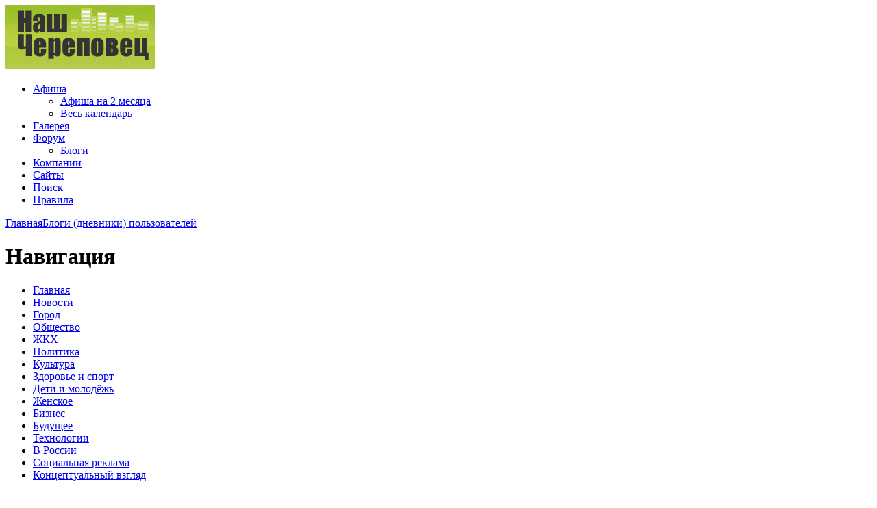

--- FILE ---
content_type: text/html; charset=utf-8
request_url: https://cher-city.ru/blog
body_size: 9740
content:
<!DOCTYPE html PUBLIC "-//W3C//DTD XHTML 1.0 Strict//EN" "http://www.w3.org/TR/xhtml1/DTD/xhtml1-strict.dtd">
<html xmlns="http://www.w3.org/1999/xhtml" xml:lang="ru" lang="ru" dir="ltr">

<head profile="http://gmpg.org/xfn/11">
<meta http-equiv="Content-Type" content="text/html; charset=utf-8" />
  <title>Блоги (дневники) пользователей | Наш Череповец</title>
  <meta http-equiv="Content-Type" content="text/html; charset=utf-8" />
<link rel="alternate" type="application/rss+xml" title="RSS - блоги" href="/blog/feed" />
<link rel="shortcut icon" href="/themes/multiflex3/favicon.ico" type="image/x-icon" />
  
<style type="text/css" media="all">
  @import "/modules/cck/theme/content-module.css?3";
  @import "/modules/node/node.css?3";
  @import "/modules/system/defaults.css?3";
  @import "/modules/system/system.css?3";
  @import "/modules/system/system-menus.css?3";
  @import "/modules/user/user.css?3";
  @import "/sites/all/modules/ckeditor/ckeditor.css?3";
  @import "/sites/all/modules/ctools/css/ctools.css?3";
  @import "/sites/all/modules/date/date.css?3";
  @import "/sites/all/modules/date/date_popup/themes/datepicker.css?3";
  @import "/sites/all/modules/date/date_popup/themes/jquery.timeentry.css?3";
  @import "/sites/all/modules/filefield/filefield.css?3";
  @import "/sites/all/modules/lightbox2/css/lightbox_alt.css?3";
  @import "/sites/all/modules/og/theme/og.css?3";
  @import "/sites/all/modules/quote/quote.css?3";
  @import "/sites/all/modules/user_relationships/user_relationships_ui/user_relationships_ui.css?3";
  @import "/sites/all/modules/yandex_map/yandex_map.css?3";
  @import "/modules/forum/forum.css?3";
  @import "/misc/farbtastic/farbtastic.css?3";
  @import "/sites/all/modules/calendar/calendar.css?3";
  @import "/modules/cck/modules/fieldgroup/fieldgroup.css?3";
  @import "/modules/views/css/views.css?3";
  @import "/themes/multiflex3/style.css?3";
  @import "/themes/multiflex3/custom.css?3";
</style>

  <script type="text/javascript" src="/misc/jquery.js?3"></script>
<script type="text/javascript" src="/misc/drupal.js?3"></script>
<script type="text/javascript" src="/sites/default/files/languages/ru_3fa66a7013cf7388f1cf547e886a0bda.js?3"></script>
<script type="text/javascript" src="/sites/all/modules/lightbox2/js/auto_image_handling.js?3"></script>
<script type="text/javascript" src="/sites/all/modules/lightbox2/js/lightbox.js?3"></script>
<script type="text/javascript" src="/sites/all/modules/og/og.js?3"></script>
<script type="text/javascript" src="/sites/all/modules/user_relationships/user_relationships_ui/user_relationships_ui.js?3"></script>
<script type="text/javascript" src="/sites/all/modules/jquery_media/js/jquery.media.js?3"></script>
<script type="text/javascript" src="/themes/multiflex3/AC_RunActiveContent.js?3"></script>
<script type="text/javascript">
<!--//--><![CDATA[//><!--
jQuery.extend(Drupal.settings, { "basePath": "/", "lightbox2": { "rtl": "0", "file_path": "/(\\w\\w/)sites/default/files", "default_image": "/sites/all/modules/lightbox2/images/brokenimage.jpg", "border_size": 10, "font_color": "000", "box_color": "fff", "top_position": "", "overlay_opacity": "0.8", "overlay_color": "000", "disable_close_click": 1, "resize_sequence": 0, "resize_speed": 400, "fade_in_speed": 400, "slide_down_speed": 600, "use_alt_layout": 1, "disable_resize": 0, "disable_zoom": 0, "force_show_nav": 0, "show_caption": 1, "loop_items": 0, "node_link_text": "Посмотреть описание изображения", "node_link_target": 0, "image_count": "Изображение !current из !total", "video_count": "Video !current of !total", "page_count": "Страница !current из !total", "lite_press_x_close": "press \x3ca href=\"#\" onclick=\"hideLightbox(); return FALSE;\"\x3e\x3ckbd\x3ex\x3c/kbd\x3e\x3c/a\x3e to close", "download_link_text": "Посмотреть оригинал изображения", "enable_login": false, "enable_contact": false, "keys_close": "c x 27", "keys_previous": "p 37", "keys_next": "n 39", "keys_zoom": "z", "keys_play_pause": "32", "display_image_size": "preview", "image_node_sizes": "(\\.thumbnail)", "trigger_lightbox_classes": "", "trigger_lightbox_group_classes": "img.thumbnail, img.image-thumbnail", "trigger_slideshow_classes": "", "trigger_lightframe_classes": "", "trigger_lightframe_group_classes": "", "custom_class_handler": 0, "custom_trigger_classes": "", "disable_for_gallery_lists": 1, "disable_for_acidfree_gallery_lists": true, "enable_acidfree_videos": true, "slideshow_interval": 5000, "slideshow_automatic_start": true, "slideshow_automatic_exit": true, "show_play_pause": true, "pause_on_next_click": false, "pause_on_previous_click": true, "loop_slides": false, "iframe_width": 600, "iframe_height": 400, "iframe_border": 1, "enable_video": 0 }, "user_relationships_ui": { "loadingimage": "/sites/all/modules/user_relationships/user_relationships_ui/images/loadingAnimation.gif", "savingimage": "/sites/all/modules/user_relationships/user_relationships_ui/images/savingimage.gif", "position": { "position": "absolute", "left": "0", "top": "0" } } });
//--><!]]>
</script>
<script type="text/javascript">
<!--//--><![CDATA[//><!--

if (Drupal.jsEnabled) {
  $(document).ready(function() {
    $.fn.media.defaults.flvPlayer = '/misc/player/jquery.media.js';
    $.fn.media.defaults.mp3Player = '/misc/player/jquery.media.js';
    $('.filefield-item a, .filefield-file a').media();
  });  
}

//--><!]]>
</script>
  <!--[if lt IE 7]>
    <link type="text/css" rel="stylesheet" media="all" href="/themes/multiflex3/fix-ie.css" />  <![endif]-->
  <script type="text/javascript"> </script>
</head>

<body class="not-front not-logged-in page-blog two-sidebars">
<div id="header-region" class="clear-block"></div>
<div id="wrapper"><!-- begin wrapper -->
<div id="container" class="clear-block"><!-- begin container -->
  <div id="header"><!-- begin header -->
    <div id="logo"><a href="/" title=""><img src="/sites/default/files/multiflex3_logo.gif" alt="" /></a></div>				<div id="banner"><div id="block-block-36" class="block block-block block-1">
    <div class="content"><!--paging_filter--><script type="text/javascript"><!--
google_ad_client = "ca-pub-6292542667076075";
/* Баннер сверху 728, 02.12.2011 */
google_ad_slot = "8782720903";
google_ad_width = 728;
google_ad_height = 90;
//-->
</script>
<script type="text/javascript"
src="http://pagead2.googlesyndication.com/pagead/show_ads.js">
</script>
</div>
</div>
</div>
	    <div id="slogan-floater"><!-- begin slogan-floater -->
                </div><!-- end slogan-floater -->
          <div id="secondary-links"><!-- start secondary-links -->
              </div><!-- end secondary-links -->
      </div><!-- end header -->
      <div id="primary-links"><!-- start primary-links -->
      <ul class="menu"><li class="expanded first"><a href="/calendar" title="Афиша событий Череповца">Афиша</a><ul class="menu"><li class="leaf first"><a href="/calendar_month" title="Афиша событий на 60 дней">Афиша на 2 месяца</a></li>
<li class="leaf last"><a href="/calendari" title="Все события, прошедшие и предстоящие">Весь календарь</a></li>
</ul></li>
<li class="collapsed"><a href="/image" title="Фотогалерея">Галерея</a></li>
<li class="expanded active-trail"><a href="/forum" title="Наш форум">Форум</a><ul class="menu"><li class="collapsed first last active-trail"><a href="/blog" title="Блоги пользователей" class="active">Блоги</a></li>
</ul></li>
<li class="collapsed"><a href="/company" title="Справочник организаций и компаний Череповца">Компании</a></li>
<li class="collapsed"><a href="/node/site_cherepovec" title="Интернет-сайты Череповца">Сайты</a></li>
<li class="leaf"><a href="/search" title="Поиск по сайту">Поиск</a></li>
<li class="leaf last"><a href="/pravila" title="Правила портала &quot;Наш Череповец&quot;">Правила</a></li>
</ul>    </div><!-- end primary-links -->
    <div id="breadcrumb-search"><div class="right-corner"><div class="left-corner">
        <div class="breadcrumb"><a href="/">Главная</a><a href="/blog" class="active">Блоги (дневники) пользователей</a></div>      </div></div></div>
  <div id="main"><div class="right-corner"><div class="left-corner"><!-- begin main -->
      <div id="sidebar-left" class="sidebar"><!-- begin sidebar-left -->
      <div id="block-menu-menu-navigate" class="block block-menu block-1">
      <div class="corner-top-left"></div><div class="corner-top-right"></div>
    <h1>Навигация</h1>
    <div class="content"><ul class="menu"><li class="leaf first"><a href="/" title="">Главная</a></li>
<li class="collapsed"><a href="/news" title="">Новости</a></li>
<li class="leaf"><a href="/gorod" title="">Город</a></li>
<li class="collapsed"><a href="/people" title="">Общество</a></li>
<li class="leaf"><a href="/jkh" title="Всё об обслуживании жилья, коммунальных услугах, УК">ЖКХ</a></li>
<li class="leaf"><a href="/politika" title="">Политика</a></li>
<li class="leaf"><a href="/kultura" title="">Культура</a></li>
<li class="collapsed"><a href="/zdorovie" title="Спорт, здоровый образ жизни">Здоровье и спорт</a></li>
<li class="leaf"><a href="/deti" title="">Дети и молодёжь</a></li>
<li class="leaf"><a href="/woman" title="Материалы, которые интересны женскому полу">Женское</a></li>
<li class="leaf"><a href="/biznes" title="">Бизнес</a></li>
<li class="leaf"><a href="/future" title="">Будущее</a></li>
<li class="leaf"><a href="/tehno" title="">Технологии</a></li>
<li class="leaf"><a href="/russia" title="">В России</a></li>
<li class="leaf"><a href="/socreklama" title="">Социальная реклама</a></li>
<li class="leaf last"><a href="/konceptualno" title="">Концептуальный взгляд</a></li>
</ul></div>
</div>
<div id="block-block-48" class="block block-block block-2">
    <div class="content"><!--paging_filter--><script async src="//pagead2.googlesyndication.com/pagead/js/adsbygoogle.js"></script>
<!-- Баннер 240х400 -->
<ins class="adsbygoogle"
     style="display:inline-block;width:240px;height:400px"
     data-ad-client="ca-pub-6292542667076075"
     data-ad-slot="4927927445"></ins>
<script>
(adsbygoogle = window.adsbygoogle || []).push({});
</script></div>
</div>
<div id="block-menu-menu-useful" class="block block-menu block-3">
      <div class="corner-top-left"></div><div class="corner-top-right"></div>
    <h1>Потребителю</h1>
    <div class="content"><ul class="menu"><li class="leaf first"><a href="/avtosalon_avtomobili" title="Автосалоны Череповца, продажа автомобилей в Череповце">Автосалоны</a></li>
<li class="leaf"><a href="/node/bazy" title="Базы отдыха Череповца, Череповецкого района, Вологодской области">Базы отдыха</a></li>
<li class="collapsed"><a href="/node/banki_cherepovec" title="Банки Череповца, кредиты, ипотека">Банки</a></li>
<li class="leaf"><a href="/node/hotel_cherepovets" title="гостиницы Череповец, телефоны, бронирование">Гостиницы</a></li>
<li class="leaf"><a href="/node/kino_cherepovets" title="Кинотеатры Череповца - Киномир, Рояль Вио, Победа">Кинотеатры Череповца</a></li>
<li class="leaf"><a href="/night_club" title="Ночные клубы Череповца">Ночные клубы</a></li>
<li class="leaf"><a href="/node/knijnye_magazin_cherepovec_knigi" title="Книжные магазины Череповца - продажа книг">Книжные магазины</a></li>
<li class="leaf"><a href="/node/komputer_magazin_Cherepovec" title="Компьютерные магазины Череповца - компьютеры, ноутбуки, цифровая техника">Компьютерные магазины</a></li>
<li class="leaf"><a href="/mebel_magazin" title="Мебельные магазины в Череповце">Мебельные магазины</a></li>
<li class="leaf"><a href="/medicina_center" title="Медицинские центры Череповца, платные медицинские услуги в Череповце">Медицинские центры</a></li>
<li class="leaf"><a href="/natyazhnye_potolki" title="Натяжные потолки в Череповце">Натяжные потолки</a></li>
<li class="leaf"><a href="/pvh_okna_plastik" title="ПВХ окна Череповец, окна пластиковые">Пластиковые окна</a></li>
<li class="leaf"><a href="/dveri_mejkomnatnye_vhodnye" title="Двери Череповец, входные стальные и межкомнатные двери">Продажа дверей</a></li>
<li class="leaf"><a href="/salon_parikmaherskie" title="Парикмахерские и салоны красоты Череповца, солярии">Салоны красоты</a></li>
<li class="leaf"><a href="/node/bani_sauna_cherepovec_dosug" title="Бани и сауны">Сауны и бани</a></li>
<li class="leaf"><a href="/node/Sportivnye_klub_fitnes_centr_Cherepovca" title="Спортивные клубы и фитнес-центры города">Спортклубы и фитнес</a></li>
<li class="leaf"><a href="/stomatologiya_cherepovec" title="Стоматологии Череповца, лечение зубов и дёсен">Стоматологии</a></li>
<li class="leaf"><a href="/sotovye_telefony" title="Магазины сотовых телефонов в Череповце, продажа и ремонт сотовых телефонов">Сотовые телефоны</a></li>
<li class="leaf"><a href="/tehosmotr_avtomobili" title="Станции техосмотра автомобилей в Череповце">Станции техосмотра</a></li>
<li class="leaf last"><a href="/kompanii_jkh" title="Управляющие компании, ЖКХ">Управляющие компании ЖКХ</a></li>
</ul></div>
</div>
<div id="block-menu-menu-spravk" class="block block-menu block-4">
      <div class="corner-top-left"></div><div class="corner-top-right"></div>
    <h1>Справочное</h1>
    <div class="content"><ul class="menu"><li class="leaf first"><a href="/node/Karta_goroda_Cherepovca" title="Карта города Череповец">Карта Череповца</a></li>
<li class="leaf"><a href="/node/telephone_cherepovets" title="Полезные телефоны и адреса Череповца. Такси Череповца и др.">Телефоны и адреса</a></li>
<li class="leaf"><a href="/node/raspisanie" title="Расписание движения поездов и другого транспорта в Череповце">Расписание транспорта</a></li>
<li class="leaf"><a href="/biblioteki" title="Библиотеки Череповца, МУК &quot;Объединение библиотек&quot;">Библиотеки</a></li>
<li class="leaf"><a href="/node/ohota_rybalka_vologda_oblast" title="Охота и рыбалка в Вологодской области">Вологодская охота и рыбалка</a></li>
<li class="collapsed"><a href="/node/gazeta_cherepovets" title="Спутник Череповец, Речь, Курьер, Голос Череповца и другие">Газеты</a></li>
<li class="leaf"><a href="/node/pamyatniki_cherepovec_vereschagin_lenin_afanasiy_feodosiy" title="Памятники города Череповца">Памятники</a></li>
<li class="leaf"><a href="/Universitet_ChGU" title="Череповецкий государственный университет, ЧГУ г. Череповец">ЧГУ</a></li>
<li class="leaf"><a href="/cherepovets" title="Краткая справочная информация">Про Череповец</a></li>
<li class="leaf last"><a href="/detskie_sportivnye_sekcii_cherepovca" title="Детские спортивные секции Череповца">Спортивные секции</a></li>
</ul></div>
</div>
<div id="block-image-1" class="block block-image block-5">
      <div class="corner-top-left"></div><div class="corner-top-right"></div>
    <h1>Фотогалерея</h1>
    <div class="content"><a href="/node/park_komsomol_9_maya_2009"><img src="https://cher-city.ru/sites/default/files/images/P5090019.thumbnail.JPG" alt="Комсомольский парк, 9 мая 2009 г." title="Комсомольский парк, 9 мая 2009 г."  class="image image-thumbnail " width="170" height="170" /></a></div>
</div>
    </div><!-- end sidebar-left -->
    <div id="center"><div id="squeeze"><!-- begin center -->
    <h2 class="title">Блоги (дневники) пользователей</h2>                <div class="clear-block">
					<div id="block-advanced_blog-0" class="block block-advanced_blog block-1">
    <div class="content"><div id="advanced_blog"><table>
<tbody>
 <tr class="odd"><td><a href="/blog/tanjan">TanjaN (2)</a></td> </tr>
 <tr class="even"><td><a href="/blog/sergautoblog">Sergautoblog (2)</a></td> </tr>
 <tr class="odd"><td><a href="/blog/sergbrigadir">Sergbrigadir (1)</a></td> </tr>
 <tr class="even"><td><a href="/blog/polymercon">Polymercon (1)</a></td> </tr>
 <tr class="odd"><td><a href="/blog/volex">Volex (3)</a></td> </tr>
 <tr class="even"><td><a href="/blog/user102">User102 (1)</a></td> </tr>
 <tr class="odd"><td><a href="/blog/sunny">Sunny (1)</a></td> </tr>
 <tr class="even"><td><a href="/blog/natalya_abrosimova">Наталья Абросимова (1)</a></td> </tr>
 <tr class="odd"><td><a href="/blog/dusches">Dusches (2)</a></td> </tr>
 <tr class="even"><td><a href="/blog/angel_0">ангел (1)</a></td> </tr>
</tbody>
</table>
</div><div class="more-link"><a href="/advanced_blog/list">Подробнее &gt;&gt;&gt;</a></div></div>
</div>
			  <div class="item-list"></div>﻿<div class="node">
  <h2 class="title"><a href="/blog/olga_telyukova/cherepovec_gorod_s_bogatym_kulturno_isto" title="Череповец – город с богатым культурно-историческим наследием">Череповец – город с богатым культурно-историческим наследием</a></h2>  <div class="meta meta-header">
            <div class="submitted">Опубликовано olga telyukova в Втр, 24/05/2016 - 22:38</div>      </div>
  <div class="content">
     <p></p><p>Сегодня Череповец – важный индустриальный город, экономическую основу которого составляют черная металлургия, металлообработка, химическая, пищевая, легкая промышленность, строительная отрасль.</p>
 	
	<!--  !!!ЗДЕСЬ!!! //-->	
		
	<!--  !!!ЗДЕСЬ!!! //-->
    <div class="meta meta-footer">
      	  <ul class="links"><li class="blog_usernames_blog first"><a href="/blog/olga_telyukova" title="Прочитать последние записи в блоге пользователя">Блог olga telyukova</a></li>
<li class="node_read_more last"><a href="/blog/olga_telyukova/cherepovec_gorod_s_bogatym_kulturno_isto" title="Читать страницу: Череповец – город с богатым культурно-историческим наследием">Читать далее</a></li>
</ul>	      </div>	
  </div>
    
 
</div>
﻿<div class="node">
  <h2 class="title"><a href="/blog/kamillianna/zvezdnye_voyny_probuzhdenie_sily_mnenie_pos" title="Звёздные войны Пробуждение силы – мнение посетителей">Звёздные войны Пробуждение силы – мнение посетителей</a></h2>  <div class="meta meta-header">
            <div class="submitted">Опубликовано Kamillianna в Чт, 21/04/2016 - 14:37</div>      </div>
  <div class="content">
     <p></p><p>Не стыдно признаться: мы смотрим седьмую часть Звёздные войны за эффектную картинку, за сказку о далеких космических звезд, за наши детские грезы и за частые противоречия между добром и злом.</p>
 	
	<!--  !!!ЗДЕСЬ!!! //-->	
		
	<!--  !!!ЗДЕСЬ!!! //-->
    <div class="meta meta-footer">
      	  <ul class="links"><li class="blog_usernames_blog first"><a href="/blog/kamillianna" title="Прочитать последние записи в блоге пользователя">Блог Kamillianna</a></li>
<li class="node_read_more last"><a href="/blog/kamillianna/zvezdnye_voyny_probuzhdenie_sily_mnenie_pos" title="Читать страницу: Звёздные войны Пробуждение силы – мнение посетителей">Читать далее</a></li>
</ul>	      </div>	
  </div>
    
 
</div>
﻿<div class="node">
  <h2 class="title"><a href="/blog/weliam8/filosofskoe_tvorchestvo_svyatye_kosmosa_inoplan" title="Философское творчество. Святые космоса. Инопланетяне - это Боги и ангелы Бога. diezelsun, diezel sun....">Философское творчество. Святые космоса. Инопланетяне - это Боги и ангелы Бога. diezelsun, diezel sun....</a></h2>  <div class="meta meta-header">
            <div class="submitted">Опубликовано Weliam8 в Ср, 16/03/2016 - 14:54</div>      </div>
  <div class="content">
     <p></p><p>В Библии есть интересные места, где упоминается про некие летательные аппараты. Например, упоминается о том, как Иезекииль увидел "колесо", которое подняло его к другому, верхнему колесу (Иез 1, 16).</p>
 	
	<!--  !!!ЗДЕСЬ!!! //-->	
		
	<!--  !!!ЗДЕСЬ!!! //-->
    <div class="meta meta-footer">
      	  <ul class="links"><li class="blog_usernames_blog first"><a href="/blog/weliam8" title="Прочитать последние записи в блоге пользователя">Блог Weliam8</a></li>
<li class="node_read_more last"><a href="/blog/weliam8/filosofskoe_tvorchestvo_svyatye_kosmosa_inoplan" title="Читать страницу: Философское творчество. Святые космоса. Инопланетяне - это Боги и ангелы Бога. diezelsun, diezel sun....">Читать далее</a></li>
</ul>	      </div>	
  </div>
    
 
</div>
﻿<div class="node">
  <h2 class="title"><a href="/blog/fomenko_valeriy_nikolaevich/peyzazhi" title="пейзажи">пейзажи</a></h2>  <div class="meta meta-header">
            <div class="submitted">Опубликовано Фоменко Валерий... в Втр, 29/09/2015 - 16:59</div>      </div>
  <div class="content">
     <p></p> 	
	<!--  !!!ЗДЕСЬ!!! //-->	
		
	<!--  !!!ЗДЕСЬ!!! //-->
    <div class="meta meta-footer">
      	  <ul class="links"><li class="blog_usernames_blog first"><a href="/blog/fomenko_valeriy_nikolaevich" title="Прочитать последние записи в блоге пользователя">Фоменко Валерий Николаевич</a></li>
<li class="upload_attachments last"><a href="/blog/fomenko_valeriy_nikolaevich/peyzazhi#attachments" title="Прочитайте материал целиком, чтобы увидеть прикрепленные файлы.">2 файла</a></li>
</ul>	      </div>	
  </div>
    
 
</div>
﻿<div class="node">
  <h2 class="title"><a href="/blog/fomenko_valeriy_nikolaevich/remont" title="ремонт">ремонт</a></h2>  <div class="meta meta-header">
            <div class="submitted">Опубликовано Фоменко Валерий... в Вс, 27/09/2015 - 11:36</div>      </div>
  <div class="content">
     <p></p><p>Отремонтировал сам туалет, ванную, классно получилось.</p>
 	
	<!--  !!!ЗДЕСЬ!!! //-->	
		
	<!--  !!!ЗДЕСЬ!!! //-->
    <div class="meta meta-footer">
      	  <ul class="links"><li class="blog_usernames_blog first"><a href="/blog/fomenko_valeriy_nikolaevich" title="Прочитать последние записи в блоге пользователя">Фоменко Валерий Николаевич</a></li>
<li class="upload_attachments last"><a href="/blog/fomenko_valeriy_nikolaevich/remont#attachments" title="Прочитайте материал целиком, чтобы увидеть прикрепленные файлы.">3 файла</a></li>
</ul>	      </div>	
  </div>
    
 
</div>
﻿<div class="node">
  <h2 class="title"><a href="/blog/fomenko_valeriy_nikolaevich/sahalin" title="Сахалин">Сахалин</a></h2>  <div class="meta meta-header">
            <div class="submitted">Опубликовано Фоменко Валерий... в Вс, 27/09/2015 - 11:24</div>      </div>
  <div class="content">
     <p></p><p>Зимой был на Сахалине, помещаю 2 снимка.</p>
 	
	<!--  !!!ЗДЕСЬ!!! //-->	
		
	<!--  !!!ЗДЕСЬ!!! //-->
    <div class="meta meta-footer">
      	  <ul class="links"><li class="blog_usernames_blog first"><a href="/blog/fomenko_valeriy_nikolaevich" title="Прочитать последние записи в блоге пользователя">Фоменко Валерий Николаевич</a></li>
<li class="comment_comments"><a href="/blog/fomenko_valeriy_nikolaevich/sahalin#comments" title="Перейти к первому комментарию.">2 комментария</a></li>
<li class="node_read_more"><a href="/blog/fomenko_valeriy_nikolaevich/sahalin" title="Читать страницу: Сахалин">Читать далее</a></li>
<li class="upload_attachments last"><a href="/blog/fomenko_valeriy_nikolaevich/sahalin#attachments" title="Прочитайте материал целиком, чтобы увидеть прикрепленные файлы.">3 файла</a></li>
</ul>	      </div>	
  </div>
    
 
</div>
﻿<div class="node">
  <h2 class="title"><a href="/blog/smyga/pravilnaya_mikrorazmetka_hlebnyh_kroshek" title="Правильная микроразметка хлебных крошек">Правильная микроразметка хлебных крошек</a></h2>  <div class="meta meta-header">
            <div class="submitted">Опубликовано Smyga в Ср, 15/07/2015 - 15:20</div>      </div>
  <div class="content">
     <p></p><p>Казалось бы такая простая вещь, как хлебные крошки - навигационные цепочки на страницах сайтов, может нести в себе полезный функционал.</p>
 	
	<!--  !!!ЗДЕСЬ!!! //-->	
		
	<!--  !!!ЗДЕСЬ!!! //-->
    <div class="meta meta-footer">
      	  <ul class="links"><li class="blog_usernames_blog first"><a href="/blog/smyga" title="Прочитать последние записи в блоге пользователя">Блог Smyga</a></li>
<li class="node_read_more last"><a href="/blog/smyga/pravilnaya_mikrorazmetka_hlebnyh_kroshek" title="Читать страницу: Правильная микроразметка хлебных крошек">Читать далее</a></li>
</ul>	      </div>	
  </div>
    
 
</div>
﻿<div class="node">
  <h2 class="title"><a href="/blog/nadezda/elektronnaya_biznes_kooperaciya_zhdet_obratnoy_" title="«Электронная бизнес-кооперация» ждет обратной связи от участников проекта">«Электронная бизнес-кооперация» ждет обратной связи от участников проекта</a></h2>  <div class="meta meta-header">
            <div class="submitted">Опубликовано Nadezda в Ср, 25/03/2015 - 14:14</div>      </div>
  <div class="content">
     <p></p><p>Раздел «Ваш отзыв» на  интернет-площадке проекта позволяет предпринимателям делиться своими предложениями и замечаниями по работе «Электронной бизнес-кооперации».</p>
 	
	<!--  !!!ЗДЕСЬ!!! //-->	
		
	<!--  !!!ЗДЕСЬ!!! //-->
    <div class="meta meta-footer">
      	  <ul class="links"><li class="blog_usernames_blog first"><a href="/blog/nadezda" title="Прочитать последние записи в блоге пользователя">Блог Nadezda</a></li>
<li class="node_read_more last"><a href="/blog/nadezda/elektronnaya_biznes_kooperaciya_zhdet_obratnoy_" title="Читать страницу: «Электронная бизнес-кооперация» ждет обратной связи от участников проекта">Читать далее</a></li>
</ul>	      </div>	
  </div>
    
 
</div>
﻿<div class="node">
  <h2 class="title"><a href="/blog/nadezda/v_cherepovce_zarabotaet_komissiya_po_konfliktam" title="В Череповце заработает комиссия по конфликтам бизнеса и органов власти">В Череповце заработает комиссия по конфликтам бизнеса и органов власти</a></h2>  <div class="meta meta-header">
            <div class="submitted">Опубликовано Nadezda в Ср, 18/03/2015 - 14:28</div>      </div>
  <div class="content">
     <p></p><p>Индивидуальное рассмотрение проблем и конфликтных ситуаций бизнеса с органами мэрии и их структурными подразделениями -  таков спектр задач нового бизнес-механизма.</p>
 	
	<!--  !!!ЗДЕСЬ!!! //-->	
		
	<!--  !!!ЗДЕСЬ!!! //-->
    <div class="meta meta-footer">
      	  <ul class="links"><li class="blog_usernames_blog first"><a href="/blog/nadezda" title="Прочитать последние записи в блоге пользователя">Блог Nadezda</a></li>
<li class="node_read_more last"><a href="/blog/nadezda/v_cherepovce_zarabotaet_komissiya_po_konfliktam" title="Читать страницу: В Череповце заработает комиссия по конфликтам бизнеса и органов власти">Читать далее</a></li>
</ul>	      </div>	
  </div>
    
 
</div>
﻿<div class="node">
  <h2 class="title"><a href="/blog/nadezda/tri_puti_k_partnerstvu_s_krupnymi_kompaniyami_o" title="Три пути к партнерству с крупными компаниями открыты для малого бизнеса Вологодчины">Три пути к партнерству с крупными компаниями открыты для малого бизнеса Вологодчины</a></h2>  <div class="meta meta-header">
            <div class="submitted">Опубликовано Nadezda в Втр, 10/03/2015 - 10:23</div>      </div>
  <div class="content">
     <p></p><p>«В сложившей экономической ситуации регионы особенно сконцентрированы на развитии внутреннего экономического потенциала.</p>
 	
	<!--  !!!ЗДЕСЬ!!! //-->	
		
	<!--  !!!ЗДЕСЬ!!! //-->
    <div class="meta meta-footer">
      	  <ul class="links"><li class="blog_usernames_blog first"><a href="/blog/nadezda" title="Прочитать последние записи в блоге пользователя">Блог Nadezda</a></li>
<li class="node_read_more last"><a href="/blog/nadezda/tri_puti_k_partnerstvu_s_krupnymi_kompaniyami_o" title="Читать страницу: Три пути к партнерству с крупными компаниями открыты для малого бизнеса Вологодчины">Читать далее</a></li>
</ul>	      </div>	
  </div>
    
 
</div>
<div class="item-list"><ul class="pager"><li class="pager-current first">1</li>
<li class="pager-item"><a href="/blog?page=1" title="На страницу номер 2" class="active">2</a></li>
<li class="pager-item"><a href="/blog?page=2" title="На страницу номер 3" class="active">3</a></li>
<li class="pager-item"><a href="/blog?page=3" title="На страницу номер 4" class="active">4</a></li>
<li class="pager-item"><a href="/blog?page=4" title="На страницу номер 5" class="active">5</a></li>
<li class="pager-item"><a href="/blog?page=5" title="На страницу номер 6" class="active">6</a></li>
<li class="pager-item"><a href="/blog?page=6" title="На страницу номер 7" class="active">7</a></li>
<li class="pager-item"><a href="/blog?page=7" title="На страницу номер 8" class="active">8</a></li>
<li class="pager-item"><a href="/blog?page=8" title="На страницу номер 9" class="active">9</a></li>
<li class="pager-ellipsis">…</li>
<li class="pager-next"><a href="/blog?page=1" title="На следующую страницу" class="active">следующая ›</a></li>
<li class="pager-last last"><a href="/blog?page=33" title="На последнюю страницу" class="active">последняя »</a></li>
</ul></div><div id="block-block-31" class="block block-block block-1">
    <div class="content"><!--paging_filter--><br/>
<center>
<script type="text/javascript"><!--
google_ad_client = "pub-6292542667076075";
/* 468x60, создано 04.06.09 */
google_ad_slot = "2667297877";
google_ad_width = 468;
google_ad_height = 60;
//-->
</script>
<script type="text/javascript"
src="http://pagead2.googlesyndication.com/pagead/show_ads.js">
</script>
</center></div>
</div>
	  	   
	  
    </div>
    <a href="/blog/feed" class="feed-icon"><img src="/misc/feed.png" alt="RSS-материал" title="RSS - блоги" width="16" height="16" /></a>  </div></div><!-- end center -->
      <div id="sidebar-right" class="sidebar"><!-- begin sidebar-right -->
      <div id="block-menu-menu-klient-menu" class="block block-menu block-1">
      <div class="corner-top-left"></div><div class="corner-top-right"></div>
    <h1>Страницы клиентов</h1>
    <div class="content"><ul class="menu"><li class="leaf first"><a href="/komandirovka" title="Аренда жилья для командировочных">Жильё для командировочных</a></li>
<li class="leaf last"><a href="/arenda_krana_manipulyatora_v_cherepovce" title="Аренда ломовоза в Череповце">Аренда ломовоза</a></li>
</ul></div>
</div>
<div id="block-search-0" class="block block-search block-2">
    <div class="content"><form action="/blog"  accept-charset="UTF-8" method="post" id="search-block-form">
<div><div class="container-inline">
  <div class="form-item" id="edit-search-block-form-1-wrapper">
 <label for="edit-search-block-form-1">Поиск на сайте: </label>
 <input type="text" maxlength="128" name="search_block_form" id="edit-search-block-form-1" size="15" value="" title="Введите ключевые слова для поиска." class="form-text" />
</div>
<input type="submit" name="op" id="edit-submit" value="Поиск"  class="form-submit" />
<input type="hidden" name="form_build_id" id="form-xYiGK8gItTXt7Ame6NBB8OuwDx_mNrv4xhwSZEeamZM" value="form-xYiGK8gItTXt7Ame6NBB8OuwDx_mNrv4xhwSZEeamZM"  />
<input type="hidden" name="form_id" id="edit-search-block-form" value="search_block_form"  />
</div>

</div></form>
</div>
</div>
    </div><!-- end sidebar-right -->
    </div></div></div><!-- end main -->
  <div id="footer"><!-- start footer -->
        <div id="block-block-8" class="block block-block block-1">
    <div class="content"><center><p>
<!--Rating@Mail.ru COUNTER--><script language="JavaScript" type="text/javascript"><!--
d=document;var a='';a+=';r='+escape(d.referrer)
js=10//--></script><script language="JavaScript1.1" type="text/javascript"><!--
a+=';j='+navigator.javaEnabled()
js=11//--></script><script language="JavaScript1.2" type="text/javascript"><!--
s=screen;a+=';s='+s.width+'*'+s.height
a+=';d='+(s.colorDepth?s.colorDepth:s.pixelDepth)
js=12//--></script><script language="JavaScript1.3" type="text/javascript"><!--
js=13//--></script><script language="JavaScript" type="text/javascript"><!--
d.write('<a href="http://top.mail.ru/jump?from=1431084"'+
' target="_top"><img src="http://d6.cd.b5.a1.top.list.ru/counter'+
'?id=1431084;t=210;js='+js+a+';rand='+Math.random()+
'" alt="Рейтинг@Mail.ru"'+' border="0" height="31" width="88"/><\/a>')
if(11<js)d.write('<'+'!-- ')//--></script><noscript><a
target="_top" href="http://top.mail.ru/jump?from=1431084"><img
src="http://d6.cd.b5.a1.top.list.ru/counter?js=na;id=1431084;t=210"
border="0" height="31" width="88"
alt="Рейтинг@Mail.ru"/></a></noscript><script language="JavaScript" type="text/javascript"><!--
if(11<js)d.write('--'+'>')//--></script><!--/COUNTER-->




<!--LiveInternet counter--><script type="text/javascript"><!--
document.write("<a href='http://www.liveinternet.ru/click' "+
"target=_blank><img src='http://counter.yadro.ru/hit?t16.10;r"+
escape(document.referrer)+((typeof(screen)=="undefined")?"":
";s"+screen.width+"*"+screen.height+"*"+(screen.colorDepth?
screen.colorDepth:screen.pixelDepth))+";u"+escape(document.URL)+
";"+Math.random()+
"' alt='' title='LiveInternet: показано число просмотров за 24"+
" часа, посетителей за 24 часа и за сегодня' "+
"border=0 width=88 height=31><\/a>")//--></script><!--/LiveInternet--><br/>
<a title="Интернет-реклама и создание сайтов в Череповце" href="/internet-reklama_sozdanie_saitov">Реклама на портале</a> | &nbsp;<a title="Отправить сообщение" href="/contact">Обратная связь</a> &nbsp; &nbsp; &nbsp;</p>
</center></div>
</div>
    <!-- begin #287426 -->
      <span style="display: none;">&nbsp;</span>
    <!-- end #287426 -->
  </div><!-- end footer -->
</div><!-- end container -->
</div><!-- end wrapper -->
<div id="user_relationships_popup_form" class="user_relationships_ui_popup_form"></div></body>
</html>


--- FILE ---
content_type: text/html; charset=utf-8
request_url: https://www.google.com/recaptcha/api2/aframe
body_size: 267
content:
<!DOCTYPE HTML><html><head><meta http-equiv="content-type" content="text/html; charset=UTF-8"></head><body><script nonce="fU73oHq9XCIs5_v62hnLNw">/** Anti-fraud and anti-abuse applications only. See google.com/recaptcha */ try{var clients={'sodar':'https://pagead2.googlesyndication.com/pagead/sodar?'};window.addEventListener("message",function(a){try{if(a.source===window.parent){var b=JSON.parse(a.data);var c=clients[b['id']];if(c){var d=document.createElement('img');d.src=c+b['params']+'&rc='+(localStorage.getItem("rc::a")?sessionStorage.getItem("rc::b"):"");window.document.body.appendChild(d);sessionStorage.setItem("rc::e",parseInt(sessionStorage.getItem("rc::e")||0)+1);localStorage.setItem("rc::h",'1769364124742');}}}catch(b){}});window.parent.postMessage("_grecaptcha_ready", "*");}catch(b){}</script></body></html>

--- FILE ---
content_type: application/javascript; charset=utf-8
request_url: https://cher-city.ru/sites/default/files/languages/ru_3fa66a7013cf7388f1cf547e886a0bda.js?3
body_size: 4416
content:
Drupal.locale = { 'pluralFormula': function($n) { return Number((((($n%10)==1)&&(($n%100)!=11))?(0):((((($n%10)>=2)&&(($n%10)<=4))&&((($n%100)<10)||(($n%100)>=20)))?(1):2))); }, 'strings': { "Unspecified error": "Не специфичная ошибка", "This field is required.": "Это поле необходимо заполнить.", "Select all rows in this table": "Отметить все колонки таблицы", "Deselect all rows in this table": "Снять отметку со всех колонок таблицы", "Previous": "Предыдущее", "Your server has been successfully tested to support this feature.": "Ваш сервер был успешно протестирован и может использовать эту функцию", "Your system configuration does not currently support this feature. The \x3ca href=\"http://drupal.org/node/15365\"\x3ehandbook page on Clean URLs\x3c/a\x3e has additional troubleshooting information.": "Конфигурация вашей системы на данный момент не поддерживает этой функции. Дополнительная информация доступна на \x3ca href=\"http://drupal.org/node/15365\"\x3eстраницы документации о Clean URLs\x3c/a\x3e.", "Testing clean URLs...": "Тестирование чистых URL-ов...", "Join summary": "Объединить анонс", "Split summary at cursor": "Отделить анонс от основного материала", "An HTTP error @status occurred. \n@uri": "Произошла HTTP ошибка @status. \r\n@uri", "Changes made in this table will not be saved until the form is submitted.": "Изменения, сделанные в списке не вступят в силу пока вы не сохраните их.", "The changes to these blocks will not be saved until the \x3cem\x3eSave blocks\x3c/em\x3e button is clicked.": "Изменения, сделанные в блоках не вступят в силу пока вы не нажмете кнопку \x3cem\x3eСохранить блоки\x3c/em\x3e.", "Drag to re-order": "Переместите для изменения порядка", "An error occurred. \n@uri\n@text": "Возникла ошибка. \r\n@uri\r\n@text", "An error occurred. \n@uri\n(no information available).": "Возникла ошибка. \r\n@uri\r\n(нет доступной информации).", "Next": "Далее", "jQuery UI Tabs: Mismatching fragment identifier.": "jQuery UI Tabs: Не совпадает идентификатор фрагмента.", "jQuery UI Tabs: Not enough arguments to add tab.": "jQuery UI Tabs: Недостаточно аргументов для добавления вкладки.", "An error occurred at @path.": "Произошла ошибка в @path.", "Loading...": "Загрузка...", "Send to @app": "Отправить для @app", "Saving...": "Идет запись...", "Form Loading": "Загрузка формы", "Not saving? Please wait a few seconds, reload this page, and try again.": "Не сохраняется? Пожалуйста, подождите несколько секунд, перезагрузите страницу и попробуйте еще раз.", "Automatic alias": "Автоматические синонимы", "Privacy status: @status. Click here to change...": "Статус приватности поля: @status. Кликните чтобы поменять...", "Choose an option...": "Укажите настройки поля", "Group node": "Узел (node) группы", "May not be posted into a group.": "Не может быть отправлено в группу.", "@count characters left": "@count знаков осталось ", "-@count characters left": "-@count знаков осталось ", "Insert Teaser Break": "Вставить разрыв в анонс", "Insert Page Break": "Вставить разрыв страницы", "The document already contains a teaser break. Do you want to proceed by removing it first?": "Документ уже содержит обрезку анонса. Хотите ли вы сначала удалить её?", "Error !msg": "Ошибка !msg", "Error on retrieving data from module.": "Ошибка при получении данных от модуля." } };